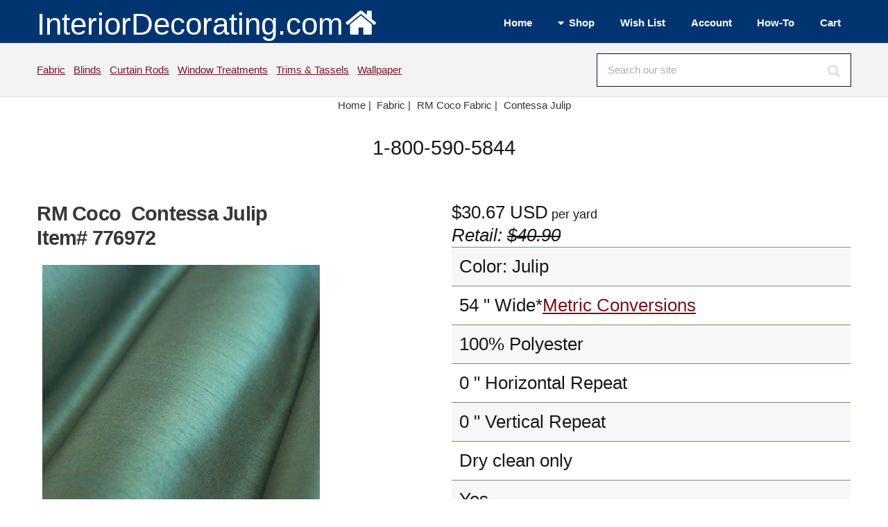

--- FILE ---
content_type: text/html; Charset=UTF-8
request_url: https://www.interiordecorating.com/Fabric/776972-3527-Contessa-Julip
body_size: 8770
content:
<!DOCTYPE HTML>
<html lang="en-us">
<head>
<meta charset="utf-8" />
<meta name="viewport" content="width=device-width, initial-scale=1, user-scalable=no" />
<link rel="stylesheet" href="/assets/css/main.css" />
<link type="text/css" rel="stylesheet" href="/magiczoomplus/magiczoomplus.min.css">

<title>RM Coco Contessa Julip Fabric</title>
<META NAME="keywords" CONTENT="Contessa,RM Coco,Fabric">
<META NAME="description" CONTENT="Discount prices on RM Coco Contessa Julip fabric by the yard. Samples available. Free Shipping Offer.">
<link rel="canonical" href="https://www.interiordecorating.com/Fabric/776972-1156-Contessa-Julip"/>
<link rel="Shortcut Icon" href="https://www.interiordecorating.com/favicon.ico">
<!--Facebook Meta Tags - added 5/6/10 sh-->

<meta property="og:title" content="RM Coco Contessa Julip Fabric"/>
<meta property="og:url" content="https://www.interiordecorating.com/776972-3527-Contessa-Julip"/>
<meta property="og:site_name" content="InteriorDecorating.com"/>
<meta property="og:image:secure_url" content="https://www.interiordecorating.com/images/products/1143-ContessaJulip_b.jpg"/>
<meta property="og:image:width" content="400">
<meta property="og:image:height" content="400">
<meta property="og:description" content="Discount prices on RM Coco Contessa Julip fabric by the yard. Samples available. Free Shipping Offer." />
<meta property="og:type" content="product" />
<meta property="og:price:amount" content="30.67" />
<meta property="og:price:currency" content="USD" />
<meta name="twitter:card" content="summary">
<meta name="twitter:site" content="InteriorDecorating.com">
<meta name="twitter:title" content="RM Coco Contessa Julip Fabric">
<meta name="twitter:description" content="Discount prices on RM Coco Contessa Julip fabric by the yard. Samples available. Free Shipping Offer.">
<meta name="twitter:image" content="https://www.interiordecorating.com/images/products/1143-ContessaJulip_b.jpg">
<div>

<div itemtype="https://schema.org/Product" itemscope>
<meta itemprop="mpn" content="ContessaJulip" />
<meta itemprop="name" content="Contessa Julip" />
<link itemprop="image" href="https://www.interiordecorating.com/images/products/1143-ContessaJulip.jpg" />
<link itemprop="image" href="https://www.interiordecorating.com/images/products/1143-ContessaJulip_b.jpg" />
<link itemprop="image" href="https://www.interiordecorating.com/images/products/1143-ContessaJulip_z.jpg" />
<meta itemprop="description" content="Discount prices on RM Coco Contessa Julip fabric by the yard. Samples available. Free Shipping Offer." />
<div itemprop="offers" itemtype="https://schema.org/Offer" itemscope>
<link itemprop="url" href="https://www.interiordecorating.com/776972-3527-Contessa-Julip" />
<meta itemprop="priceCurrency" content="USD" />
<meta itemprop="itemCondition" content="https://schema.org/NewCondition" />
<meta itemprop="price" content="30.67" />
</div>
<meta itemprop="sku" content="776972" />
<meta itemprop="gtin" content="" />

<meta itemprop="identifier_exists" contnet="No" />

<div itemprop="brand" itemtype="https://schema.org/Brand" itemscope>
<meta itemprop="name" content="RM Coco" />
</div>
</div>

</div>
</head>

<body class="is-preload">
<!-- Define Header --><!-- #BeginLibraryItem "/Library/header-wrapper.lbi" --><!-- Header -->
			<header id="header">
				<div class="inner">
					<a class="logo" href="/index.html">InteriorDecorating.com<img src="/images/house-white-trans.png"  alt="Logo" class="image"></a>
                
					<nav id="nav">
						 <ul>
							<li><a href="/index.html">Home</a></li>
							<li><a href="#">Shop</a>
								<ul>
									<li><a href="/bedding.htm">Bedding</a></li>
                                    <li><a href="/blinds-shades.asp">Blinds</a></li>
                                    <li><a href="/curtain-rods.html">Curtain Rods</a></li>
                                    <li><a href="/fabric.html">Fabric</a></li>
                                    <li><a href="/fans.html">Fans</a></li>
                                    <li><a href="/home-decor.html">Home Decor</a></li>
                                    <li><a href="/lamps.html">Lamps</a></li>
                                    <li><a href="/Home-Decor/C-296-Rugs">Rugs</a></li>
                                    <li><a href="/blinds-shades.asp">Shades</a></li>
                                    <li><a href="/trim-and-tassels.html">Trims &amp; Tassels</a></li>
                                    <li><a href="/wall-paper.html">Wallpaper</a></li>
                                    <li><a href="/custom-window-treatments.html">Window Treatments</a></li>
								</ul>
							</li>
							<li><a href="/CustAcct/displayfav.asp">Wish List</a></li>
                            <li><a href="/custacct/myaccount.asp">Account</a></li>
                            <li><a href="/interior-decorating-how-to.html">How-To</a></li>
                            <li><a href="/basket.asp">Cart</a></li>
						</ul>
					</nav>
				</div>
			</header>
           
<!-- Search Bar -->
			<div id="search">
				<div class="inner">
					<div class="content">
						<p><a href="/fabric.html">Fabric</a>&nbsp;&nbsp;
						   <a href="/blinds-shades.asp">Blinds</a>&nbsp;&nbsp;
						   <a href="/curtain-rods.html">Curtain Rods</a>&nbsp;&nbsp;
                           <a href="/custom-window-treatments.html">Window Treatments</a>&nbsp;&nbsp;
                           <a href="/trim-and-tassels.html">Trims &amp; Tassels</a>&nbsp;&nbsp;
                           <a href="/wall-paper.html">Wallpaper</a>&nbsp;
                           
						
					</p>
						<form method="post" action="/search-results.asp">
							<input type="search" name="search" id="searchform" value="" placeholder="Search our site" />
						</form>
					</div>
				</div>
			</div>
            <!-- Breadcrumb --><!-- #EndLibraryItem --><!-- Breadcrumb -->
<div class="row">
<div class="col-12">
<center>
<ul class="crumbs" itemscope itemtype="https://schema.org/BreadcrumbList">
<li class="first" itemprop="itemListElement" itemscope itemtype="https://schema.org/ListItem"> <a href="/index.html" itemtype="https://schema.org/Thing" itemprop="item"> <span itemprop="name">Home</span> | </a>
<meta itemprop="position" content="1" />
</li>
<li  itemprop="itemListElement" itemscope itemtype="https://schema.org/ListItem"><a href='/fabric.html' itemtype='https://schema.org/Thing' itemprop='item'><span itemprop='name'>Fabric</span> | </a>
<meta itemprop="position" content="2" />
</li>

<li><a href="/rm-coco-fabrics.asp">RM Coco Fabric |</a></li>

<li><a href="#">Contessa&nbsp;Julip</a></li>
</ul>
</center>
</div>
</div>
<header>
<center>
<div class="fancyfontbig">1-800-590-5844</div>
</center>
</header>

<!-- Main -->
<div id="main">
<div class="inner"> 
<!-- Content -->
<div id="content"> 

<div class="row"> <!--picture/details half each -->
<div class="col-6 col-12-small"> <!--picture half -->


<span id="magsku" style="display: none;">NA</span>

<h1>
RM Coco&nbsp; Contessa Julip <br>
Item# 776972</h1>
&nbsp;

<a href="/images/products/1143-ContessaJulip_z.jpg" class="MagicZoomPlus"  title="Contessa" id="776972" rel="preload-selectors-small:true; preload-selectors-big:true; right-click:true; initialize-on: mouseover;"> <img src="https://www.interiordecorating.com//images/products/1143-ContessaJulip_b.jpg" alt="RM Coco Contessa Julip" title="Contessa Julip" style="text-align:top; border:0;" onload="sizer(this)" class="image fit"> </a><br>
Mouseover to Zoom - Click to View Large Image<br>

<ul class="actions">
<li><a href="/CustAcct/displayfav.asp?act=Add&amp;item=776972" rel="nofollow" class="button icon solid fa-plus-circle" alt="Add to Wish List" title="Add to Wish List">Wish</a></li>
<li><a href="/cat/nsampleprn.asp?id=776972" target="_blank" rel="nofollow" class="button icon solid fa-print" alt="Printer Friendly Version" title="Printer Friendly Version">Print</a></li>
<li><a href="&#109;&#97;&#105;&#108;&#116;&#111;:customerservice@InteriorDecorating.com?subject=Question About Item 776972" class="button icon solid fa-question" alt="Ask a Question" title="Ask a Question" >Ask</a></li>
</ul>

<br>
</div>
<!--picture half -->
<div class="col-6 fa-1x fancyfont col-12-small">
<span id=magprice-div>$30.67</span> USD<span class='fancyfontsmaller'> per yard                </span><br><i>Retail: <s>$40.90</s></i>
<table>

<tr>
<td>Color: Julip</td>
</tr>

<tr>
<td>54
"

Wide*<a href=#metricchart>Metric Conversions</a>

</td>
</tr>

<tr>
<td>100% Polyester</td>
</tr>

<tr>
<td>0
"

Horizontal Repeat</td>
</tr>

<tr>
<td>0
"

Vertical Repeat</td>
</tr>

<tr>
<td>Dry clean only</td>
</tr>

<tr>
<td>Yes</td>
</tr>

<tr>
<td>RM Coco Contessa<br>Solid  Faux Silk</td>
</tr>

</table>

<form method="post" action="/basket.asp" id="addtocart" name="addtocart">

Qty (Yard) <span class="icon fa-minus solid fa-1x" onClick="minus1()"></span> <input id=prodQty name=prodQty size=2 onchange ='this.value = checkqty(this.value,1)' value=1> <span class="icon fa-plus solid  fa-1x" onClick="plus1()"></span>
<input type=hidden name=cut value='NA'><input type=hidden name=Opt1 value='NA'>
&nbsp;<input type=hidden name=opt2 value='NA'>
&nbsp;<input type=hidden name=Opt3 value='NA'>
<input type="submit" value=" Add to Cart " name="prodsubmit" class="button wide large">

<input type="hidden" name="prodID" value="776972">

<input type="hidden" name="prodname" value="Contessa Julip">

<input type="hidden" name="prodlistprice" value="30.67">

<input type="hidden" name="prodsaleprice" value="30.67">

<input type="hidden" name="prodvend" value="1143">

<input type="hidden" name="prodcat"	value="Fabric">
<input type="hidden" name="prodthumb" value="/images/products/1143-ContessaJulip_t.jpg">

<input type="hidden" name="prodship" value="0.00">

</form>

<hr>
<form  method="post" action="/basket.asp" name="ordersample">
<input name="prodQty" type="hidden" value=1>
<input type="submit" value=" Order Sample " name="prodsubmit" class="button wide large">
&nbsp;&nbsp; <span class="fancyfontsmaller"><a href=/cat/fabric/fabric_purch.html#Samples target=_blank>Click for details.</a>&nbsp;</span><br>
<input type=hidden name=opt1 value='NA'>
<input type=hidden name=opt2 value='NA'>
<input type=hidden name=opt3 value='NA'>
<input type="hidden" name="prodname" value="Contessa Julip Sample">
<input type="hidden" name="prodID" value="776972s">
<input type="hidden" name="prodlistprice" value="30.67">
<input type="hidden" name="prodsaleprice" value="5.00">
<input type="hidden" name="prodvend" value="1143">
<input type="hidden" name="prodcat"	value="Sample">
<input type="hidden" name="prodthumb" value="/images/products/1143-ContessaJulip_t.jpg">
<input type="hidden" name="prodship" value="0.00">
</form>

<br>

</div>
<!--col-6 data stuff --> 
</div>
<!--picture/data row--> 

<!--<div class="clear"></div> -->


<!--releated collection links -->

<div class="row">
<div class="col-12 fancyfontsmaller">
<a href='/Fabric/D-3527-RM-Coco-Fabric' class='link' >RM Coco Fabric</a>&nbsp;&nbsp;<a href='/Fabric/D-6637-NFPA-701-Flame-Retardant-Fabric' class='link' >NFPA 701 Flame Retardant Fabric</a>&nbsp;&nbsp;<a href='/Fabric/D-2990-Flame-Retardant-Drapery-Fabric' class='link' >Flame Retardant Drapery Fabric</a>&nbsp;&nbsp;<a href='/Fabric/D-11007-Contessa-Fabric' class='link' >Contessa</a>&nbsp;&nbsp;<a href='/Fabric/D-534-Solid-Faux-Silk-Fabric' class='link' >Solid Faux Silk Fabric</a>&nbsp;&nbsp;
<a href="/trim-and-tassels.html" class="link">Fabric Trim & Tassels</a><br>
<br>

</div>
</div>

<!--Other colors list -->

Also Available In:
<hr>
<div class="box alt">
<div class="row">

<div class="col-2"><a href="/Fabric/762115-3527-Contessa-Admiral"> <span class="image"><img src="/images/products/1143-Contessa-Admiral_t.jpg" alt="RM Coco Contessa Admiral"></span><br>
Admiral </a></div>

<div class="col-2"><a href="/Fabric/776945-3527-Contessa-Aluminum"> <span class="image"><img src="/images/products/1143-ContessaAluminum_t.jpg" alt="RM Coco Contessa Aluminum"></span><br>
Aluminum </a></div>

<div class="col-2"><a href="/Fabric/776946-3527-Contessa-Aquamarine"> <span class="image"><img src="/images/products/1143-ContessaAquamarine_t.jpg" alt="RM Coco Contessa Aquamarine"></span><br>
Aquamarine </a></div>

<div class="col-2"><a href="/Fabric/776947-3527-Contessa-Basil"> <span class="image"><img src="/images/products/1143-ContessaBasil_t.jpg" alt="RM Coco Contessa Basil"></span><br>
Basil </a></div>

<div class="col-2"><a href="/Fabric/776948-3527-Contessa-Begonia"> <span class="image"><img src="/images/products/1143-ContessaBegonia_t.jpg" alt="RM Coco Contessa Begonia"></span><br>
Begonia </a></div>

<div class="col-2"><a href="/Fabric/776949-3527-Contessa-Bleached-Pine"> <span class="image"><img src="/images/products/1143-ContessaBleached-Pine_t.jpg" alt="RM Coco Contessa Bleached Pine"></span><br>
Bleached Pine </a></div>

</div>
<div class="row">

<div class="col-2"><a href="/Fabric/776950-3527-Contessa-Blue-Moon"> <span class="image"><img src="/images/products/1143-ContessaBlue-Moon_t.jpg" alt="RM Coco Contessa Blue Moon"></span><br>
Blue Moon </a></div>

<div class="col-2"><a href="/Fabric/776951-3527-Contessa-Blush"> <span class="image"><img src="/images/products/1143-ContessaBlush_t.jpg" alt="RM Coco Contessa Blush"></span><br>
Blush </a></div>

<div class="col-2"><a href="/Fabric/776952-3527-Contessa-Brass"> <span class="image"><img src="/images/products/1143-ContessaBrass_t.jpg" alt="RM Coco Contessa Brass"></span><br>
Brass </a></div>

<div class="col-2"><a href="/Fabric/776953-3527-Contessa-Bullion"> <span class="image"><img src="/images/products/1143-ContessaBullion_t.jpg" alt="RM Coco Contessa Bullion"></span><br>
Bullion </a></div>

<div class="col-2"><a href="/Fabric/776954-3527-Contessa-Butter"> <span class="image"><img src="/images/products/1143-ContessaButter_t.jpg" alt="RM Coco Contessa Butter"></span><br>
Butter </a></div>

<div class="col-2"><a href="/Fabric/776955-3527-Contessa-Candlelight"> <span class="image"><img src="/images/products/1143-ContessaCandlelight_t.jpg" alt="RM Coco Contessa Candlelight"></span><br>
Candlelight </a></div>

</div>
<div class="row">

<div class="col-2"><a href="/Fabric/776956-3527-Contessa-Celadon"> <span class="image"><img src="/images/products/1143-ContessaCeladon_t.jpg" alt="RM Coco Contessa Celadon"></span><br>
Celadon </a></div>

<div class="col-2"><a href="/Fabric/776957-3527-Contessa-Cinnamon-Stick"> <span class="image"><img src="/images/products/1143-ContessaCinnamon-Stick_t.jpg" alt="RM Coco Contessa Cinnamon Stick"></span><br>
Cinnamon Stick </a></div>

<div class="col-2"><a href="/Fabric/776958-3527-Contessa-Cirrus"> <span class="image"><img src="/images/products/1143-ContessaCirrus_t.jpg" alt="RM Coco Contessa Cirrus"></span><br>
Cirrus </a></div>

<div class="col-2"><a href="/Fabric/776959-3527-Contessa-Coffee-Bean"> <span class="image"><img src="/images/products/1143-ContessaCoffee-Bean_t.jpg" alt="RM Coco Contessa Coffee Bean"></span><br>
Coffee Bean </a></div>

<div class="col-2"><a href="/Fabric/776960-3527-Contessa-Corn-Silk"> <span class="image"><img src="/images/products/1143-ContessaCorn-Silk_t.jpg" alt="RM Coco Contessa Corn Silk"></span><br>
Corn Silk </a></div>

<div class="col-2"><a href="/Fabric/776961-3527-Contessa-Delft"> <span class="image"><img src="/images/products/1143-ContessaDelft_t.jpg" alt="RM Coco Contessa Delft"></span><br>
Delft </a></div>

</div>
<div class="row">

<div class="col-2"><a href="/Fabric/776962-3527-Contessa-Driftwood"> <span class="image"><img src="/images/products/1143-ContessaDriftwood_t.jpg" alt="RM Coco Contessa Driftwood"></span><br>
Driftwood </a></div>

<div class="col-2"><a href="/Fabric/776963-3527-Contessa-Endive"> <span class="image"><img src="/images/products/1143-ContessaEndive_t.jpg" alt="RM Coco Contessa Endive"></span><br>
Endive </a></div>

<div class="col-2"><a href="/Fabric/776964-3527-Contessa-Firethorn"> <span class="image"><img src="/images/products/1143-ContessaFirethorn_t.jpg" alt="RM Coco Contessa Firethorn"></span><br>
Firethorn </a></div>

<div class="col-2"><a href="/Fabric/776965-3527-Contessa-Ganache"> <span class="image"><img src="/images/products/1143-ContessaGanache_t.jpg" alt="RM Coco Contessa Ganache"></span><br>
Ganache </a></div>

<div class="col-2"><a href="/Fabric/776966-3527-Contessa-Garnet"> <span class="image"><img src="/images/products/1143-ContessaGarnet_t.jpg" alt="RM Coco Contessa Garnet"></span><br>
Garnet </a></div>

<div class="col-2"><a href="/Fabric/776967-3527-Contessa-Graphite"> <span class="image"><img src="/images/products/1143-ContessaGraphite_t.jpg" alt="RM Coco Contessa Graphite"></span><br>
Graphite </a></div>

</div>
<div class="row">

<div class="col-2"><a href="/Fabric/776968-3527-Contessa-Hazelnut"> <span class="image"><img src="/images/products/1143-ContessaHazelnut_t.jpg" alt="RM Coco Contessa Hazelnut"></span><br>
Hazelnut </a></div>

<div class="col-2"><a href="/Fabric/776969-3527-Contessa-Horizon"> <span class="image"><img src="/images/products/1143-ContessaHorizon_t.jpg" alt="RM Coco Contessa Horizon"></span><br>
Horizon </a></div>

<div class="col-2"><a href="/Fabric/776970-3527-Contessa-Hyacinth"> <span class="image"><img src="/images/products/1143-ContessaHyacinth_t.jpg" alt="RM Coco Contessa Hyacinth"></span><br>
Hyacinth </a></div>

<div class="col-2"><a href="/Fabric/776971-3527-Contessa-Indigo"> <span class="image"><img src="/images/products/1143-ContessaIndigo_t.jpg" alt="RM Coco Contessa Indigo"></span><br>
Indigo </a></div>

<div class="col-2"><a href="/Fabric/776973-3527-Contessa-Lemon-Drop"> <span class="image"><img src="/images/products/1143-ContessaLemon-Drop_t.jpg" alt="RM Coco Contessa Lemon Drop"></span><br>
Lemon Drop </a></div>

<div class="col-2"><a href="/Fabric/776974-3527-Contessa-Linen"> <span class="image"><img src="/images/products/1143-ContessaLinen_t.jpg" alt="RM Coco Contessa Linen"></span><br>
Linen </a></div>

</div>
<div class="row">

<div class="col-2"><a href="/Fabric/776975-3527-Contessa-Mist"> <span class="image"><img src="/images/products/1143-ContessaMist_t.jpg" alt="RM Coco Contessa Mist"></span><br>
Mist </a></div>

<div class="col-2"><a href="/Fabric/776976-3527-Contessa-Obsidian"> <span class="image"><img src="/images/products/1143-ContessaObsidian_t.jpg" alt="RM Coco Contessa Obsidian"></span><br>
Obsidian </a></div>

<div class="col-2"><a href="/Fabric/776977-3527-Contessa-Old-Gold"> <span class="image"><img src="/images/products/1143-ContessaOld-Gold_t.jpg" alt="RM Coco Contessa Old Gold"></span><br>
Old Gold </a></div>

<div class="col-2"><a href="/Fabric/776978-3527-Contessa-Peach-Melba"> <span class="image"><img src="/images/products/1143-ContessaPeach-Melba_t.jpg" alt="RM Coco Contessa Peach Melba"></span><br>
Peach Melba </a></div>

<div class="col-2"><a href="/Fabric/776979-3527-Contessa-Peony"> <span class="image"><img src="/images/products/1143-ContessaPeony_t.jpg" alt="RM Coco Contessa Peony"></span><br>
Peony </a></div>

<div class="col-2"><a href="/Fabric/776980-3527-Contessa-Pewter"> <span class="image"><img src="/images/products/1143-ContessaPewter_t.jpg" alt="RM Coco Contessa Pewter"></span><br>
Pewter </a></div>

</div>
<div class="row">

<div class="col-2"><a href="/Fabric/776981-3527-Contessa-Plum"> <span class="image"><img src="/images/products/1143-ContessaPlum_t.jpg" alt="RM Coco Contessa Plum"></span><br>
Plum </a></div>

<div class="col-2"><a href="/Fabric/776982-3527-Contessa-Sand-Dune"> <span class="image"><img src="/images/products/1143-ContessaSand-Dune_t.jpg" alt="RM Coco Contessa Sand Dune"></span><br>
Sand Dune </a></div>

<div class="col-2"><a href="/Fabric/776983-3527-Contessa-Sandstone"> <span class="image"><img src="/images/products/1143-ContessaSandstone_t.jpg" alt="RM Coco Contessa Sandstone"></span><br>
Sandstone </a></div>

<div class="col-2"><a href="/Fabric/776984-3527-Contessa-Savoy"> <span class="image"><img src="/images/products/1143-ContessaSavoy_t.jpg" alt="RM Coco Contessa Savoy"></span><br>
Savoy </a></div>

<div class="col-2"><a href="/Fabric/776985-3527-Contessa-Seaglass"> <span class="image"><img src="/images/products/1143-ContessaSeaglass_t.jpg" alt="RM Coco Contessa Seaglass"></span><br>
Seaglass </a></div>

<div class="col-2"><a href="/Fabric/776986-3527-Contessa-Silver-Oak"> <span class="image"><img src="/images/products/1143-ContessaSilver-Oak_t.jpg" alt="RM Coco Contessa Silver Oak"></span><br>
Silver Oak </a></div>

</div>
<div class="row">

<div class="col-2"><a href="/Fabric/776987-3527-Contessa-Snow"> <span class="image"><img src="/images/products/1143-ContessaSnow_t.jpg" alt="RM Coco Contessa Snow"></span><br>
Snow </a></div>

<div class="col-2"><a href="/Fabric/776988-3527-Contessa-Snow-Pea"> <span class="image"><img src="/images/products/1143-ContessaSnow-Pea_t.jpg" alt="RM Coco Contessa Snow Pea"></span><br>
Snow Pea </a></div>

<div class="col-2"><a href="/Fabric/776989-3527-Contessa-Spruce"> <span class="image"><img src="/images/products/1143-ContessaSpruce_t.jpg" alt="RM Coco Contessa Spruce"></span><br>
Spruce </a></div>

<div class="col-2"><a href="/Fabric/776990-3527-Contessa-Spun-Gold"> <span class="image"><img src="/images/products/1143-ContessaSpun-Gold_t.jpg" alt="RM Coco Contessa Spun Gold"></span><br>
Spun Gold </a></div>

<div class="col-2"><a href="/Fabric/776991-3527-Contessa-Stardust"> <span class="image"><img src="/images/products/1143-ContessaStardust_t.jpg" alt="RM Coco Contessa Stardust"></span><br>
Stardust </a></div>

<div class="col-2"><a href="/Fabric/776992-3527-Contessa-Sterling"> <span class="image"><img src="/images/products/1143-ContessaSterling_t.jpg" alt="RM Coco Contessa Sterling"></span><br>
Sterling </a></div>

</div>
<div class="row">

<div class="col-2"><a href="/Fabric/776993-3527-Contessa-Tapioca"> <span class="image"><img src="/images/products/1143-ContessaTapioca_t.jpg" alt="RM Coco Contessa Tapioca"></span><br>
Tapioca </a></div>

<div class="col-2"><a href="/Fabric/776994-3527-Contessa-Thunder"> <span class="image"><img src="/images/products/1143-ContessaThunder_t.jpg" alt="RM Coco Contessa Thunder"></span><br>
Thunder </a></div>

<div class="col-2"><a href="/Fabric/776995-3527-Contessa-Twine"> <span class="image"><img src="/images/products/1143-ContessaTwine_t.jpg" alt="RM Coco Contessa Twine"></span><br>
Twine </a></div>

<div class="col-2"><a href="/Fabric/776996-3527-Contessa-Weathered-Wood"> <span class="image"><img src="/images/products/1143-ContessaWeathered-Wood_t.jpg" alt="RM Coco Contessa Weathered Wood"></span><br>
Weathered Wood </a></div>

<div class="col-2"><a href="/Fabric/776997-3527-Contessa-Winter-White"> <span class="image"><img src="/images/products/1143-ContessaWinter-White_t.jpg" alt="RM Coco Contessa Winter White"></span><br>
Winter White </a></div>

</div>
</div>
<!--box and row column ul-->


<!-- <div class="row"><div class="col-12"></div></div>
 -->


<div class="row">
<div class="col-12 col-12-small">

<br>
<br>
<div id="fineprint">

<a href="/international-shipping-policies.html" class="myTitle"><img src="/images/worldico.jpg" alt="International Shipping Options" style="border:0; width:16px; height:16px">International Shipping Information</a><br>
All prices are subject to change without notice.&nbsp;We reserve the right to correct pricing errors. <br>
All shipping and special processing charges are additional.   Standard US shipping times are 7-14 business days unless otherwise noted above.<br>
InteriorDecorating.com is NOT responsible for any theft, loss or damage due to packages left at your doorstep or mail box by delivery drivers; however, we will file a claim for lost or damaged packages and do everything we can to rectify the problem. <br>
<a href="/cat/fabric/fabric_purch.html" class="myTitle">Ordering Information</a><br>

Returns subject to re-stocking fee -<a href="/returns-and-damage-claims.html"> click here for complete policy</a>.<br>

Be advised that computer images do not always represent color accurately and/or your monitor settings may affect color. <br>

Fabric samples are recommended to confirm pattern and texture - please inquire about a CFA if color/dyelot needs to be confirmed. <br>
Please inspect fabric before cutting as no returns or damage claims will be approved on fabrics that have been cut. <br>
We can have your fabric treated: Vinylizing - Material Backings - Stain and Antimicrobial Treatments - Fire Protection.  Give us a call for a price quote.<br>
We can ship your fabric to your drapery workroom or upholsterer - just put the correct information in the ship to address. <br>
<br>
<div class="align-left"><a name="metricchart" class="hilitetxt">Metric Conversions</a><br>
</div>
<table class="align-left">
<tr>
<td>Inches</td>
<td>Centimeters</td>
</tr>
<tr>
<td>44 in</td>
<td>111.76 cm</td>
</tr>
<tr>
<td>54 in</td>
<td>137.16 cm</td>
</tr>
<tr>
<td>118 in</td>
<td>299.72 cm</td>
</tr>
<tr>
<td colspan="2">1 yard = .9144 meters or 91.44 cm</td>
</tr>
<tr>
<td colspan="2">1 in = 2.54 cm</td>
</tr>
</table>

</div>
<!--fineprint--> 
</div>
</div>

<!--logo brand message and fine print row -->


</div>
<!-- Content -->
</div>
<!-- inner -->
</div>
<!-- main --><!-- #BeginLibraryItem "/Library/footer-wrapper.lbi" --><!-- Footer -->
			<footer id="footer">
				<div class="inner">
                <section>
                        <ul class="icons">
												<li><a href="//facebook.com/interiormall/" title="Facebook" target="_blank" class="icon brands fa-facebook-f"><span class="label">Facebook</span></a></li>
												<li><a href="//www.instagram.com/interiordecoratinginsta/" title="Instagram" target="_blank" class="icon brands fa-instagram"><span class="label">Instagram</span></a></li>
												<li><a href="//pinterest.com/interiormallcom/" title="Pinterest" target="_blank" class="icon brands fa-pinterest"><span class="label">Pinterest</span></a></li>
												<li><a href="//www.youtube.com/c/InteriorDecoratingcom" title="YouTube" class="icon brands fa-youtube"><span class="label">YouTube</span></a></li>
												
											</ul>
                   </section>
					<div class="content">
						
                        <section>
							
							<ul class="alt">
										<li><a href="/customerservice.html" title="Customer Service">customer service</a></li>
										<li><a href="/purchase.html" title="Purchasing Terms">terms and payments</a></li>
										<li><a href="/corporate.html" title="About Us">about us</a></li>
										<li><a href="/shipping.html" title="Shipping Policies">shipping</a></li>
										<li><a href="/international-shipping-policies.html" title="International Shipping">international</a></li>
										<li><a href="/privacypolicy.htm" title="Privacy">privacy</a></li>
   										
							</ul>
						</section>
						<section>
							
							<ul class="alt">
										<li><a href="/returns-and-damage-claims.html" title="Returns and Damages">returns</a></li>
										<li><a href="/CouponSignup.asp" title="Coupon">coupons</a></li>
										<li><a href="/orderfabricsamples.asp" title="Sample Program">samples</a></li>
										<li><a href="/help/upholstery-yardage-chart.html" title="Yardage Estimates">yardage estimator</a></li>
										<li><a href="/designers-and-decorators.html" title="Designers and Decorators">decorators and designers</a></li>
										<li><a href="/legal.html" title="Legal">legal</a></li>
										
							</ul>
						</section>
						<section>
							<header>
								We are open Monday-Thursday 8:30-5:00 Central and Friday 8:30-Noon
							</header>
                            
							<ul class="contact-icons">
								<li class="icon solid fa-map-marker-alt">
									<address>
												Interior Purchasing, Inc<br />
												dba InteriorDecorating.com<br>
                                                1004 22nd Street<br />
												Barling, Arkansas 72923
									</address>
								</li>
								<li class="icon solid fa-envelope">
									<a href="mailto:info@InteriorDecorating.com" title="Email Us">info@InteriorDecorating.com</a>
							  </li>
								<li class="icon solid fa-phone">
									(800) 590-5844
								</li>
                                
                               
							</ul>
						</section>
					</div>
					<div class="copyright">
						Copyright &copy; 1998-2025 Interior Purchasing Corporation, Inc. All rights reserved. 
					</div>
				</div>
			</footer><!-- #EndLibraryItem --><!-- Scripts --> 
<script src="/assets/js/jquery.min.js"></script> 
<script src="/assets/js/jquery.dropotron.min.js"></script> 
<script src="/assets/js/browser.min.js"></script> 
<script src="/assets/js/breakpoints.min.js"></script> 
<script src="/assets/js/util.js"></script> 
<script src="/assets/js/main.js"></script> 
<Script type="text/javascript">
function swapColor(){
	var image = document.getElementById("showcolor");
	var dropd = document.getElementById("colorit");
	image.src = dropd.value;
	document.getElementById("Opt1").value = dropd.options[dropd.selectedIndex].text; 
}

function plus1(){
	var qty = document.getElementById("prodQty");
	qty.value = parseInt(qty.value) + 1;
}
function minus1(){
	var qty = document.getElementById("prodQty");
	qty.value = parseInt(qty.value) - 1;
}
function ColorChart(topen) {
objwindow = window.open(topen,"ColorWays","toolbar = no,top=0,left=310,status=no,scrollbars=yes,resize=yes,menubar=no");
}

function checkqty(inqty,def) {
   if (inqty < def && inqty != 0) {
  		alert("You cannot order less than the minimum!");
  		return def;
  		}else
  		{	return inqty;}
}
function toggle(whichLayer)
{
if (document.getElementById)
{
// this is the way the standards work
var style2 = document.getElementById(whichLayer).style;
if (style2.display == "none"){
style2.display = style2.display? "":"block";}else {
  				style2.display = "none";
  			}
}
else if (document.all)
{
// this is the way old msie versions work
var style2 = document.all[whichLayer].style;
style2.display = style2.display? "":"block";
}
else if (document.layers)
{
// this is the way nn4 works
var style2 = document.layers[whichLayer].style;
style2.display = style2.display? "":"block";
}
}

</SCRIPT> 

<script type="text/javascript" src="../magiczoomplus/magiczoomplus.min.js"></script> 
<script type="text/javascript">
MagicZoomPlus.options = {
	'zoom-position':'inner'
}
function sizer(imgObj){
  imgWidth = imgObj.width
  imgHeight = imgObj.height
  maxWidth = 400
  maxHeight = 400
  if (imgWidth > maxWidth){
    imgObj.width = maxWidth
    newRatio = imgWidth / maxWidth
    imgObj.height = imgHeight / newRatio
  }
  imgWidth = imgObj.width
  imgHeight = imgObj.height
  if (imgHeight > maxHeight){
    imgObj.height = maxHeight
    newRatio = imgHeight / maxHeight
    imgObj.width = imgWidth / newRatio
  }
}
</script> 
<!--Start of Tawk.to Script--> 
<script type="text/javascript">
var Tawk_API=Tawk_API||{}, Tawk_LoadStart=new Date();
(function(){
var s1=document.createElement("script"),s0=document.getElementsByTagName("script")[0];
s1.async=true;
s1.src='https://embed.tawk.to/610c2c66d6e7610a49aecc08/1fcboqtat';
s1.charset='UTF-8';
s1.setAttribute('crossorigin','*');
s0.parentNode.insertBefore(s1,s0);
})();
</script> 
<!--End of Tawk.to Script-->

</body>
</html>
